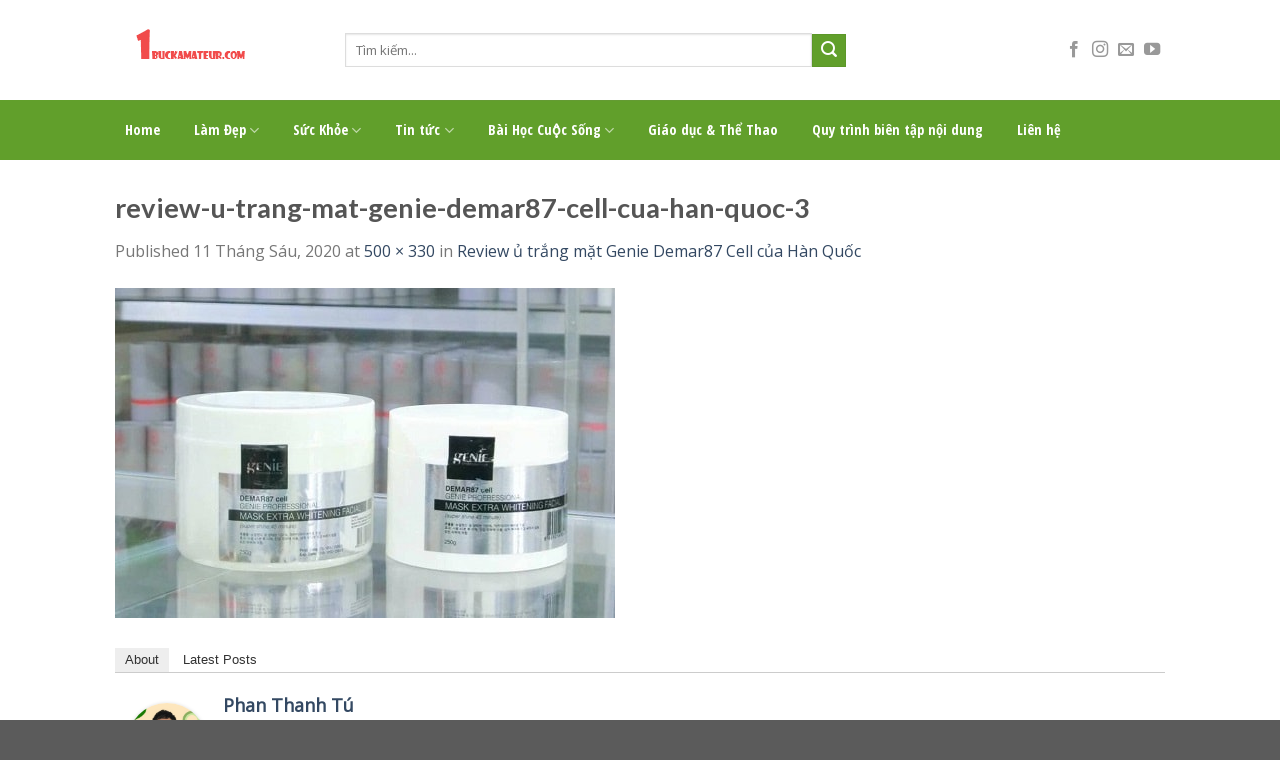

--- FILE ---
content_type: text/html; charset=UTF-8
request_url: https://1buckamateur.com/review-u-trang-mat-genie-demar87-cell-cua-han-quoc/review-u-trang-mat-genie-demar87-cell-cua-han-quoc-3/
body_size: 12948
content:
<!DOCTYPE html>
<!--[if IE 9 ]> <html lang="vi" prefix="og: http://ogp.me/ns#" class="ie9 loading-site no-js"> <![endif]-->
<!--[if IE 8 ]> <html lang="vi" prefix="og: http://ogp.me/ns#" class="ie8 loading-site no-js"> <![endif]-->
<!--[if (gte IE 9)|!(IE)]><!--><html lang="vi" prefix="og: http://ogp.me/ns#" class="loading-site no-js"> <!--<![endif]-->
<head>
	<meta charset="UTF-8" />
	<meta name="viewport" content="width=device-width, initial-scale=1.0, maximum-scale=1.0, user-scalable=no" />

	<link rel="profile" href="https://gmpg.org/xfn/11" />
	<link rel="pingback" href="" />

	<script>(function(html){html.className = html.className.replace(/\bno-js\b/,'js')})(document.documentElement);</script>
<title>review-u-trang-mat-genie-demar87-cell-cua-han-quoc-3 - 1buckamateur</title>
<meta name='robots' content='max-image-preview:large' />

<!-- This site is optimized with the Yoast SEO plugin v10.0 - https://yoast.com/wordpress/plugins/seo/ -->
<link rel="canonical" href="https://1buckamateur.com/review-u-trang-mat-genie-demar87-cell-cua-han-quoc/review-u-trang-mat-genie-demar87-cell-cua-han-quoc-3/#main" />
<meta property="og:locale" content="vi_VN" />
<meta property="og:type" content="article" />
<meta property="og:title" content="review-u-trang-mat-genie-demar87-cell-cua-han-quoc-3 - 1buckamateur" />
<meta property="og:url" content="https://1buckamateur.com/review-u-trang-mat-genie-demar87-cell-cua-han-quoc/review-u-trang-mat-genie-demar87-cell-cua-han-quoc-3/#main" />
<meta property="og:site_name" content="1buckamateur" />
<meta property="og:image" content="https://1buckamateur.com/wp-content/uploads/2020/06/review-u-trang-mat-genie-demar87-cell-cua-han-quoc-3.jpg" />
<meta property="og:image:secure_url" content="https://1buckamateur.com/wp-content/uploads/2020/06/review-u-trang-mat-genie-demar87-cell-cua-han-quoc-3.jpg" />
<meta property="og:image:width" content="500" />
<meta property="og:image:height" content="330" />
<meta name="twitter:card" content="summary" />
<meta name="twitter:title" content="review-u-trang-mat-genie-demar87-cell-cua-han-quoc-3 - 1buckamateur" />
<meta name="twitter:image" content="https://1buckamateur.com/wp-content/uploads/2020/06/review-u-trang-mat-genie-demar87-cell-cua-han-quoc-3.jpg" />
<script type='application/ld+json'>{"@context":"https://schema.org","@type":"Organization","url":"https://1buckamateur.com/","sameAs":[],"@id":"https://1buckamateur.com/#organization","name":"C\u00d4NG TY TNHH MTV DUY H\u00d9NG PHA\u0301T","logo":"https://1buckamateur.com/wp-content/uploads/2019/03/logo.png"}</script>
<!-- / Yoast SEO plugin. -->

<link rel="alternate" type="application/rss+xml" title="Dòng thông tin 1buckamateur &raquo;" href="https://1buckamateur.com/feed/" />
<link rel="alternate" type="application/rss+xml" title="Dòng phản hồi 1buckamateur &raquo;" href="https://1buckamateur.com/comments/feed/" />
<link rel="alternate" type="application/rss+xml" title="1buckamateur &raquo; review-u-trang-mat-genie-demar87-cell-cua-han-quoc-3 Dòng phản hồi" href="https://1buckamateur.com/review-u-trang-mat-genie-demar87-cell-cua-han-quoc/review-u-trang-mat-genie-demar87-cell-cua-han-quoc-3/#main/feed/" />
<script type="text/javascript">
window._wpemojiSettings = {"baseUrl":"https:\/\/s.w.org\/images\/core\/emoji\/14.0.0\/72x72\/","ext":".png","svgUrl":"https:\/\/s.w.org\/images\/core\/emoji\/14.0.0\/svg\/","svgExt":".svg","source":{"concatemoji":"https:\/\/1buckamateur.com\/wp-includes\/js\/wp-emoji-release.min.js?ver=6.1.9"}};
/*! This file is auto-generated */
!function(e,a,t){var n,r,o,i=a.createElement("canvas"),p=i.getContext&&i.getContext("2d");function s(e,t){var a=String.fromCharCode,e=(p.clearRect(0,0,i.width,i.height),p.fillText(a.apply(this,e),0,0),i.toDataURL());return p.clearRect(0,0,i.width,i.height),p.fillText(a.apply(this,t),0,0),e===i.toDataURL()}function c(e){var t=a.createElement("script");t.src=e,t.defer=t.type="text/javascript",a.getElementsByTagName("head")[0].appendChild(t)}for(o=Array("flag","emoji"),t.supports={everything:!0,everythingExceptFlag:!0},r=0;r<o.length;r++)t.supports[o[r]]=function(e){if(p&&p.fillText)switch(p.textBaseline="top",p.font="600 32px Arial",e){case"flag":return s([127987,65039,8205,9895,65039],[127987,65039,8203,9895,65039])?!1:!s([55356,56826,55356,56819],[55356,56826,8203,55356,56819])&&!s([55356,57332,56128,56423,56128,56418,56128,56421,56128,56430,56128,56423,56128,56447],[55356,57332,8203,56128,56423,8203,56128,56418,8203,56128,56421,8203,56128,56430,8203,56128,56423,8203,56128,56447]);case"emoji":return!s([129777,127995,8205,129778,127999],[129777,127995,8203,129778,127999])}return!1}(o[r]),t.supports.everything=t.supports.everything&&t.supports[o[r]],"flag"!==o[r]&&(t.supports.everythingExceptFlag=t.supports.everythingExceptFlag&&t.supports[o[r]]);t.supports.everythingExceptFlag=t.supports.everythingExceptFlag&&!t.supports.flag,t.DOMReady=!1,t.readyCallback=function(){t.DOMReady=!0},t.supports.everything||(n=function(){t.readyCallback()},a.addEventListener?(a.addEventListener("DOMContentLoaded",n,!1),e.addEventListener("load",n,!1)):(e.attachEvent("onload",n),a.attachEvent("onreadystatechange",function(){"complete"===a.readyState&&t.readyCallback()})),(e=t.source||{}).concatemoji?c(e.concatemoji):e.wpemoji&&e.twemoji&&(c(e.twemoji),c(e.wpemoji)))}(window,document,window._wpemojiSettings);
</script>
<style type="text/css">
img.wp-smiley,
img.emoji {
	display: inline !important;
	border: none !important;
	box-shadow: none !important;
	height: 1em !important;
	width: 1em !important;
	margin: 0 0.07em !important;
	vertical-align: -0.1em !important;
	background: none !important;
	padding: 0 !important;
}
</style>
	<link rel='stylesheet' id='wp-block-library-css' href='https://1buckamateur.com/wp-includes/css/dist/block-library/style.min.css?ver=6.1.9' type='text/css' media='all' />
<link rel='stylesheet' id='classic-theme-styles-css' href='https://1buckamateur.com/wp-includes/css/classic-themes.min.css?ver=1' type='text/css' media='all' />
<style id='global-styles-inline-css' type='text/css'>
body{--wp--preset--color--black: #000000;--wp--preset--color--cyan-bluish-gray: #abb8c3;--wp--preset--color--white: #ffffff;--wp--preset--color--pale-pink: #f78da7;--wp--preset--color--vivid-red: #cf2e2e;--wp--preset--color--luminous-vivid-orange: #ff6900;--wp--preset--color--luminous-vivid-amber: #fcb900;--wp--preset--color--light-green-cyan: #7bdcb5;--wp--preset--color--vivid-green-cyan: #00d084;--wp--preset--color--pale-cyan-blue: #8ed1fc;--wp--preset--color--vivid-cyan-blue: #0693e3;--wp--preset--color--vivid-purple: #9b51e0;--wp--preset--gradient--vivid-cyan-blue-to-vivid-purple: linear-gradient(135deg,rgba(6,147,227,1) 0%,rgb(155,81,224) 100%);--wp--preset--gradient--light-green-cyan-to-vivid-green-cyan: linear-gradient(135deg,rgb(122,220,180) 0%,rgb(0,208,130) 100%);--wp--preset--gradient--luminous-vivid-amber-to-luminous-vivid-orange: linear-gradient(135deg,rgba(252,185,0,1) 0%,rgba(255,105,0,1) 100%);--wp--preset--gradient--luminous-vivid-orange-to-vivid-red: linear-gradient(135deg,rgba(255,105,0,1) 0%,rgb(207,46,46) 100%);--wp--preset--gradient--very-light-gray-to-cyan-bluish-gray: linear-gradient(135deg,rgb(238,238,238) 0%,rgb(169,184,195) 100%);--wp--preset--gradient--cool-to-warm-spectrum: linear-gradient(135deg,rgb(74,234,220) 0%,rgb(151,120,209) 20%,rgb(207,42,186) 40%,rgb(238,44,130) 60%,rgb(251,105,98) 80%,rgb(254,248,76) 100%);--wp--preset--gradient--blush-light-purple: linear-gradient(135deg,rgb(255,206,236) 0%,rgb(152,150,240) 100%);--wp--preset--gradient--blush-bordeaux: linear-gradient(135deg,rgb(254,205,165) 0%,rgb(254,45,45) 50%,rgb(107,0,62) 100%);--wp--preset--gradient--luminous-dusk: linear-gradient(135deg,rgb(255,203,112) 0%,rgb(199,81,192) 50%,rgb(65,88,208) 100%);--wp--preset--gradient--pale-ocean: linear-gradient(135deg,rgb(255,245,203) 0%,rgb(182,227,212) 50%,rgb(51,167,181) 100%);--wp--preset--gradient--electric-grass: linear-gradient(135deg,rgb(202,248,128) 0%,rgb(113,206,126) 100%);--wp--preset--gradient--midnight: linear-gradient(135deg,rgb(2,3,129) 0%,rgb(40,116,252) 100%);--wp--preset--duotone--dark-grayscale: url('#wp-duotone-dark-grayscale');--wp--preset--duotone--grayscale: url('#wp-duotone-grayscale');--wp--preset--duotone--purple-yellow: url('#wp-duotone-purple-yellow');--wp--preset--duotone--blue-red: url('#wp-duotone-blue-red');--wp--preset--duotone--midnight: url('#wp-duotone-midnight');--wp--preset--duotone--magenta-yellow: url('#wp-duotone-magenta-yellow');--wp--preset--duotone--purple-green: url('#wp-duotone-purple-green');--wp--preset--duotone--blue-orange: url('#wp-duotone-blue-orange');--wp--preset--font-size--small: 13px;--wp--preset--font-size--medium: 20px;--wp--preset--font-size--large: 36px;--wp--preset--font-size--x-large: 42px;--wp--preset--spacing--20: 0.44rem;--wp--preset--spacing--30: 0.67rem;--wp--preset--spacing--40: 1rem;--wp--preset--spacing--50: 1.5rem;--wp--preset--spacing--60: 2.25rem;--wp--preset--spacing--70: 3.38rem;--wp--preset--spacing--80: 5.06rem;}:where(.is-layout-flex){gap: 0.5em;}body .is-layout-flow > .alignleft{float: left;margin-inline-start: 0;margin-inline-end: 2em;}body .is-layout-flow > .alignright{float: right;margin-inline-start: 2em;margin-inline-end: 0;}body .is-layout-flow > .aligncenter{margin-left: auto !important;margin-right: auto !important;}body .is-layout-constrained > .alignleft{float: left;margin-inline-start: 0;margin-inline-end: 2em;}body .is-layout-constrained > .alignright{float: right;margin-inline-start: 2em;margin-inline-end: 0;}body .is-layout-constrained > .aligncenter{margin-left: auto !important;margin-right: auto !important;}body .is-layout-constrained > :where(:not(.alignleft):not(.alignright):not(.alignfull)){max-width: var(--wp--style--global--content-size);margin-left: auto !important;margin-right: auto !important;}body .is-layout-constrained > .alignwide{max-width: var(--wp--style--global--wide-size);}body .is-layout-flex{display: flex;}body .is-layout-flex{flex-wrap: wrap;align-items: center;}body .is-layout-flex > *{margin: 0;}:where(.wp-block-columns.is-layout-flex){gap: 2em;}.has-black-color{color: var(--wp--preset--color--black) !important;}.has-cyan-bluish-gray-color{color: var(--wp--preset--color--cyan-bluish-gray) !important;}.has-white-color{color: var(--wp--preset--color--white) !important;}.has-pale-pink-color{color: var(--wp--preset--color--pale-pink) !important;}.has-vivid-red-color{color: var(--wp--preset--color--vivid-red) !important;}.has-luminous-vivid-orange-color{color: var(--wp--preset--color--luminous-vivid-orange) !important;}.has-luminous-vivid-amber-color{color: var(--wp--preset--color--luminous-vivid-amber) !important;}.has-light-green-cyan-color{color: var(--wp--preset--color--light-green-cyan) !important;}.has-vivid-green-cyan-color{color: var(--wp--preset--color--vivid-green-cyan) !important;}.has-pale-cyan-blue-color{color: var(--wp--preset--color--pale-cyan-blue) !important;}.has-vivid-cyan-blue-color{color: var(--wp--preset--color--vivid-cyan-blue) !important;}.has-vivid-purple-color{color: var(--wp--preset--color--vivid-purple) !important;}.has-black-background-color{background-color: var(--wp--preset--color--black) !important;}.has-cyan-bluish-gray-background-color{background-color: var(--wp--preset--color--cyan-bluish-gray) !important;}.has-white-background-color{background-color: var(--wp--preset--color--white) !important;}.has-pale-pink-background-color{background-color: var(--wp--preset--color--pale-pink) !important;}.has-vivid-red-background-color{background-color: var(--wp--preset--color--vivid-red) !important;}.has-luminous-vivid-orange-background-color{background-color: var(--wp--preset--color--luminous-vivid-orange) !important;}.has-luminous-vivid-amber-background-color{background-color: var(--wp--preset--color--luminous-vivid-amber) !important;}.has-light-green-cyan-background-color{background-color: var(--wp--preset--color--light-green-cyan) !important;}.has-vivid-green-cyan-background-color{background-color: var(--wp--preset--color--vivid-green-cyan) !important;}.has-pale-cyan-blue-background-color{background-color: var(--wp--preset--color--pale-cyan-blue) !important;}.has-vivid-cyan-blue-background-color{background-color: var(--wp--preset--color--vivid-cyan-blue) !important;}.has-vivid-purple-background-color{background-color: var(--wp--preset--color--vivid-purple) !important;}.has-black-border-color{border-color: var(--wp--preset--color--black) !important;}.has-cyan-bluish-gray-border-color{border-color: var(--wp--preset--color--cyan-bluish-gray) !important;}.has-white-border-color{border-color: var(--wp--preset--color--white) !important;}.has-pale-pink-border-color{border-color: var(--wp--preset--color--pale-pink) !important;}.has-vivid-red-border-color{border-color: var(--wp--preset--color--vivid-red) !important;}.has-luminous-vivid-orange-border-color{border-color: var(--wp--preset--color--luminous-vivid-orange) !important;}.has-luminous-vivid-amber-border-color{border-color: var(--wp--preset--color--luminous-vivid-amber) !important;}.has-light-green-cyan-border-color{border-color: var(--wp--preset--color--light-green-cyan) !important;}.has-vivid-green-cyan-border-color{border-color: var(--wp--preset--color--vivid-green-cyan) !important;}.has-pale-cyan-blue-border-color{border-color: var(--wp--preset--color--pale-cyan-blue) !important;}.has-vivid-cyan-blue-border-color{border-color: var(--wp--preset--color--vivid-cyan-blue) !important;}.has-vivid-purple-border-color{border-color: var(--wp--preset--color--vivid-purple) !important;}.has-vivid-cyan-blue-to-vivid-purple-gradient-background{background: var(--wp--preset--gradient--vivid-cyan-blue-to-vivid-purple) !important;}.has-light-green-cyan-to-vivid-green-cyan-gradient-background{background: var(--wp--preset--gradient--light-green-cyan-to-vivid-green-cyan) !important;}.has-luminous-vivid-amber-to-luminous-vivid-orange-gradient-background{background: var(--wp--preset--gradient--luminous-vivid-amber-to-luminous-vivid-orange) !important;}.has-luminous-vivid-orange-to-vivid-red-gradient-background{background: var(--wp--preset--gradient--luminous-vivid-orange-to-vivid-red) !important;}.has-very-light-gray-to-cyan-bluish-gray-gradient-background{background: var(--wp--preset--gradient--very-light-gray-to-cyan-bluish-gray) !important;}.has-cool-to-warm-spectrum-gradient-background{background: var(--wp--preset--gradient--cool-to-warm-spectrum) !important;}.has-blush-light-purple-gradient-background{background: var(--wp--preset--gradient--blush-light-purple) !important;}.has-blush-bordeaux-gradient-background{background: var(--wp--preset--gradient--blush-bordeaux) !important;}.has-luminous-dusk-gradient-background{background: var(--wp--preset--gradient--luminous-dusk) !important;}.has-pale-ocean-gradient-background{background: var(--wp--preset--gradient--pale-ocean) !important;}.has-electric-grass-gradient-background{background: var(--wp--preset--gradient--electric-grass) !important;}.has-midnight-gradient-background{background: var(--wp--preset--gradient--midnight) !important;}.has-small-font-size{font-size: var(--wp--preset--font-size--small) !important;}.has-medium-font-size{font-size: var(--wp--preset--font-size--medium) !important;}.has-large-font-size{font-size: var(--wp--preset--font-size--large) !important;}.has-x-large-font-size{font-size: var(--wp--preset--font-size--x-large) !important;}
.wp-block-navigation a:where(:not(.wp-element-button)){color: inherit;}
:where(.wp-block-columns.is-layout-flex){gap: 2em;}
.wp-block-pullquote{font-size: 1.5em;line-height: 1.6;}
</style>
<link rel='stylesheet' id='custom-flatsome-css' href='https://1buckamateur.com/wp-content/themes/flatsome-child/assets/css/custom-flatsome.css?ver=6.1.9' type='text/css' media='all' />
<link rel='stylesheet' id='demo-css' href='https://1buckamateur.com/wp-content/themes/flatsome-child/assets/css/demo.css?ver=6.1.9' type='text/css' media='all' />
<link rel='stylesheet' id='flatsome-icons-css' href='https://1buckamateur.com/wp-content/themes/flatsome/assets/css/fl-icons.css?ver=3.3' type='text/css' media='all' />
<link rel='stylesheet' id='flatsome-main-css' href='https://1buckamateur.com/wp-content/themes/flatsome/assets/css/flatsome.css?ver=3.8.1' type='text/css' media='all' />
<link rel='stylesheet' id='flatsome-style-css' href='https://1buckamateur.com/wp-content/themes/flatsome-child/style.css?ver=3.0' type='text/css' media='all' />
<script type='text/javascript' src='https://1buckamateur.com/wp-includes/js/jquery/jquery.min.js?ver=3.6.1' id='jquery-core-js'></script>
<script type='text/javascript' src='https://1buckamateur.com/wp-includes/js/jquery/jquery-migrate.min.js?ver=3.3.2' id='jquery-migrate-js'></script>
<link rel="https://api.w.org/" href="https://1buckamateur.com/wp-json/" /><link rel="alternate" type="application/json" href="https://1buckamateur.com/wp-json/wp/v2/media/3428" /><meta name="generator" content="WordPress 6.1.9" />
<link rel='shortlink' href='https://1buckamateur.com/?p=3428' />
<link rel="alternate" type="application/json+oembed" href="https://1buckamateur.com/wp-json/oembed/1.0/embed?url=https%3A%2F%2F1buckamateur.com%2Freview-u-trang-mat-genie-demar87-cell-cua-han-quoc%2Freview-u-trang-mat-genie-demar87-cell-cua-han-quoc-3%2F%23main" />
<link rel="alternate" type="text/xml+oembed" href="https://1buckamateur.com/wp-json/oembed/1.0/embed?url=https%3A%2F%2F1buckamateur.com%2Freview-u-trang-mat-genie-demar87-cell-cua-han-quoc%2Freview-u-trang-mat-genie-demar87-cell-cua-han-quoc-3%2F%23main&#038;format=xml" />

<!-- StarBox - the Author Box for Humans 3.5.2, visit: https://wordpress.org/plugins/starbox/ -->
<!-- /StarBox - the Author Box for Humans -->

<link rel='stylesheet' id='a9aa7c53f2-css' href='https://1buckamateur.com/wp-content/plugins/starbox/themes/business/css/frontend.min.css?ver=3.5.2' type='text/css' media='all' />
<script type='text/javascript' src='https://1buckamateur.com/wp-content/plugins/starbox/themes/business/js/frontend.min.js?ver=3.5.2' id='2e8d91cbad-js'></script>
<link rel='stylesheet' id='827155b488-css' href='https://1buckamateur.com/wp-content/plugins/starbox/themes/admin/css/hidedefault.min.css?ver=3.5.2' type='text/css' media='all' />
<style>.bg{opacity: 0; transition: opacity 1s; -webkit-transition: opacity 1s;} .bg-loaded{opacity: 1;}</style><!--[if IE]><link rel="stylesheet" type="text/css" href="https://1buckamateur.com/wp-content/themes/flatsome/assets/css/ie-fallback.css"><script src="//cdnjs.cloudflare.com/ajax/libs/html5shiv/3.6.1/html5shiv.js"></script><script>var head = document.getElementsByTagName('head')[0],style = document.createElement('style');style.type = 'text/css';style.styleSheet.cssText = ':before,:after{content:none !important';head.appendChild(style);setTimeout(function(){head.removeChild(style);}, 0);</script><script src="https://1buckamateur.com/wp-content/themes/flatsome/assets/libs/ie-flexibility.js"></script><![endif]-->    <script type="text/javascript">
    WebFontConfig = {
      google: { families: [ "Lato:regular,700","Open+Sans:regular,regular","Open+Sans+Condensed:regular,700","Dancing+Script:regular,400", ] }
    };
    (function() {
      var wf = document.createElement('script');
      wf.src = 'https://ajax.googleapis.com/ajax/libs/webfont/1/webfont.js';
      wf.type = 'text/javascript';
      wf.async = 'true';
      var s = document.getElementsByTagName('script')[0];
      s.parentNode.insertBefore(wf, s);
    })(); </script>
  <!-- Global site tag (gtag.js) - Google Analytics -->
<script async src="https://www.googletagmanager.com/gtag/js?id=UA-136251025-1"></script>
<script>
  window.dataLayer = window.dataLayer || [];
  function gtag(){dataLayer.push(arguments);}
  gtag('js', new Date());

  gtag('config', 'UA-136251025-1');
</script>
<link rel="icon" href="https://1buckamateur.com/wp-content/uploads/2022/06/Untitled-1-150x61.png" sizes="32x32" />
<link rel="icon" href="https://1buckamateur.com/wp-content/uploads/2022/06/Untitled-1.png" sizes="192x192" />
<link rel="apple-touch-icon" href="https://1buckamateur.com/wp-content/uploads/2022/06/Untitled-1.png" />
<meta name="msapplication-TileImage" content="https://1buckamateur.com/wp-content/uploads/2022/06/Untitled-1.png" />
<style id="custom-css" type="text/css">:root {--primary-color: #93c82a;}.header-main{height: 100px}#logo img{max-height: 100px}#logo{width:200px;}.header-bottom{min-height: 40px}.header-top{min-height: 30px}.has-transparent + .page-title:first-of-type,.has-transparent + #main > .page-title,.has-transparent + #main > div > .page-title,.has-transparent + #main .page-header-wrapper:first-of-type .page-title{padding-top: 150px;}.header.show-on-scroll,.stuck .header-main{height:50px!important}.stuck #logo img{max-height: 50px!important}.search-form{ width: 70%;}.header-bottom {background-color: #619f2b}.stuck .header-main .nav > li > a{line-height: 40px }.header-bottom-nav > li > a{line-height: 40px }@media (max-width: 549px) {.header-main{height: 70px}#logo img{max-height: 70px}}.nav-dropdown{font-size:100%}/* Color */.accordion-title.active, .has-icon-bg .icon .icon-inner,.logo a, .primary.is-underline, .primary.is-link, .badge-outline .badge-inner, .nav-outline > li.active> a,.nav-outline >li.active > a, .cart-icon strong,[data-color='primary'], .is-outline.primary{color: #93c82a;}/* Color !important */[data-text-color="primary"]{color: #93c82a!important;}/* Background Color */[data-text-bg="primary"]{background-color: #93c82a;}/* Background */.scroll-to-bullets a,.featured-title, .label-new.menu-item > a:after, .nav-pagination > li > .current,.nav-pagination > li > span:hover,.nav-pagination > li > a:hover,.has-hover:hover .badge-outline .badge-inner,button[type="submit"], .button.wc-forward:not(.checkout):not(.checkout-button), .button.submit-button, .button.primary:not(.is-outline),.featured-table .title,.is-outline:hover, .has-icon:hover .icon-label,.nav-dropdown-bold .nav-column li > a:hover, .nav-dropdown.nav-dropdown-bold > li > a:hover, .nav-dropdown-bold.dark .nav-column li > a:hover, .nav-dropdown.nav-dropdown-bold.dark > li > a:hover, .is-outline:hover, .tagcloud a:hover,.grid-tools a, input[type='submit']:not(.is-form), .box-badge:hover .box-text, input.button.alt,.nav-box > li > a:hover,.nav-box > li.active > a,.nav-pills > li.active > a ,.current-dropdown .cart-icon strong, .cart-icon:hover strong, .nav-line-bottom > li > a:before, .nav-line-grow > li > a:before, .nav-line > li > a:before,.banner, .header-top, .slider-nav-circle .flickity-prev-next-button:hover svg, .slider-nav-circle .flickity-prev-next-button:hover .arrow, .primary.is-outline:hover, .button.primary:not(.is-outline), input[type='submit'].primary, input[type='submit'].primary, input[type='reset'].button, input[type='button'].primary, .badge-inner{background-color: #93c82a;}/* Border */.nav-vertical.nav-tabs > li.active > a,.scroll-to-bullets a.active,.nav-pagination > li > .current,.nav-pagination > li > span:hover,.nav-pagination > li > a:hover,.has-hover:hover .badge-outline .badge-inner,.accordion-title.active,.featured-table,.is-outline:hover, .tagcloud a:hover,blockquote, .has-border, .cart-icon strong:after,.cart-icon strong,.blockUI:before, .processing:before,.loading-spin, .slider-nav-circle .flickity-prev-next-button:hover svg, .slider-nav-circle .flickity-prev-next-button:hover .arrow, .primary.is-outline:hover{border-color: #93c82a}.nav-tabs > li.active > a{border-top-color: #93c82a}.widget_shopping_cart_content .blockUI.blockOverlay:before { border-left-color: #93c82a }.woocommerce-checkout-review-order .blockUI.blockOverlay:before { border-left-color: #93c82a }/* Fill */.slider .flickity-prev-next-button:hover svg,.slider .flickity-prev-next-button:hover .arrow{fill: #93c82a;}/* Background Color */[data-icon-label]:after, .secondary.is-underline:hover,.secondary.is-outline:hover,.icon-label,.button.secondary:not(.is-outline),.button.alt:not(.is-outline), .badge-inner.on-sale, .button.checkout, .single_add_to_cart_button{ background-color:#619f2b; }[data-text-bg="secondary"]{background-color: #619f2b;}/* Color */.secondary.is-underline,.secondary.is-link, .secondary.is-outline,.stars a.active, .star-rating:before, .woocommerce-page .star-rating:before,.star-rating span:before, .color-secondary{color: #619f2b}/* Color !important */[data-text-color="secondary"]{color: #619f2b!important;}/* Border */.secondary.is-outline:hover{border-color:#619f2b}@media screen and (max-width: 549px){body{font-size: 100%;}}body{font-family:"Open Sans", sans-serif}body{font-weight: 0}.nav > li > a {font-family:"Open Sans Condensed", sans-serif;}.nav > li > a {font-weight: 700;}h1,h2,h3,h4,h5,h6,.heading-font, .off-canvas-center .nav-sidebar.nav-vertical > li > a{font-family: "Lato", sans-serif;}h1,h2,h3,h4,h5,h6,.heading-font,.banner h1,.banner h2{font-weight: 700;}.alt-font{font-family: "Dancing Script", sans-serif;}.alt-font{font-weight: 400!important;}.header:not(.transparent) .header-bottom-nav.nav > li > a{color: #ffffff;}.header:not(.transparent) .header-bottom-nav.nav > li > a:hover,.header:not(.transparent) .header-bottom-nav.nav > li.active > a,.header:not(.transparent) .header-bottom-nav.nav > li.current > a,.header:not(.transparent) .header-bottom-nav.nav > li > a.active,.header:not(.transparent) .header-bottom-nav.nav > li > a.current{color: #000000;}.header-bottom-nav.nav-line-bottom > li > a:before,.header-bottom-nav.nav-line-grow > li > a:before,.header-bottom-nav.nav-line > li > a:before,.header-bottom-nav.nav-box > li > a:hover,.header-bottom-nav.nav-box > li.active > a,.header-bottom-nav.nav-pills > li > a:hover,.header-bottom-nav.nav-pills > li.active > a{color:#FFF!important;background-color: #000000;}.label-new.menu-item > a:after{content:"New";}.label-hot.menu-item > a:after{content:"Hot";}.label-sale.menu-item > a:after{content:"Sale";}.label-popular.menu-item > a:after{content:"Popular";}</style>		<style type="text/css" id="wp-custom-css">
			.header-nav.nav > li > a{
	padding-left: 10px;
	padding-right: 10px;
}		</style>
			<!-- Google tag (gtag.js) -->
<script async src="https://www.googletagmanager.com/gtag/js?id=G-9LV2LM94CN"></script>
<script>
  window.dataLayer = window.dataLayer || [];
  function gtag(){dataLayer.push(arguments);}
  gtag('js', new Date());

  gtag('config', 'G-9LV2LM94CN');
</script>
</head>

<body data-rsssl=1 class="attachment attachment-template-default single single-attachment postid-3428 attachmentid-3428 attachment-jpeg full-width lightbox nav-dropdown-has-arrow">


<a class="skip-link screen-reader-text" href="#main">Skip to content</a>

<div id="wrapper">


<header id="header" class="header has-sticky sticky-jump">
   <div class="header-wrapper">
	<div id="masthead" class="header-main hide-for-sticky">
      <div class="header-inner flex-row container logo-left medium-logo-center" role="navigation">

          <!-- Logo -->
          <div id="logo" class="flex-col logo">
            <!-- Header logo -->
<a href="https://1buckamateur.com/" title="1buckamateur - Thông tin làm đẹp của người phụ nữ Việt" rel="home">
    <img width="200" height="100" src="https://1buckamateur.com/wp-content/uploads/2022/06/Untitled-1.png" class="header_logo header-logo" alt="1buckamateur"/><img  width="200" height="100" src="https://1buckamateur.com/wp-content/uploads/2022/06/Untitled-1.png" class="header-logo-dark" alt="1buckamateur"/></a>
          </div>

          <!-- Mobile Left Elements -->
          <div class="flex-col show-for-medium flex-left">
            <ul class="mobile-nav nav nav-left ">
              <li class="nav-icon has-icon">
  		<a href="#" data-open="#main-menu" data-pos="left" data-bg="main-menu-overlay" data-color="" class="is-small" aria-controls="main-menu" aria-expanded="false">
		
		  <i class="icon-menu" ></i>
		  		</a>
	</li>            </ul>
          </div>

          <!-- Left Elements -->
          <div class="flex-col hide-for-medium flex-left
            flex-grow">
            <ul class="header-nav header-nav-main nav nav-left  nav-uppercase" >
              <li class="header-search-form search-form html relative has-icon">
	<div class="header-search-form-wrapper">
		<div class="searchform-wrapper ux-search-box relative is-normal"><form method="get" class="searchform" action="https://1buckamateur.com/" role="search">
		<div class="flex-row relative">
			<div class="flex-col flex-grow">
	   	   <input type="search" class="search-field mb-0" name="s" value="" id="s" placeholder="Tìm kiếm..." />
			</div><!-- .flex-col -->
			<div class="flex-col">
				<button type="submit" class="ux-search-submit submit-button secondary button icon mb-0">
					<i class="icon-search" ></i>				</button>
			</div><!-- .flex-col -->
		</div><!-- .flex-row -->
    <div class="live-search-results text-left z-top"></div>
</form>
</div>	</div>
</li>            </ul>
          </div>

          <!-- Right Elements -->
          <div class="flex-col hide-for-medium flex-right">
            <ul class="header-nav header-nav-main nav nav-right  nav-uppercase">
              <li class="html header-social-icons ml-0">
	<div class="social-icons follow-icons" ><a href="#" target="_blank" data-label="Facebook"  rel="noopener noreferrer nofollow" class="icon plain facebook tooltip" title="Follow on Facebook"><i class="icon-facebook" ></i></a><a href="#" target="_blank" rel="noopener noreferrer nofollow" data-label="Instagram" class="icon plain  instagram tooltip" title="Follow on Instagram"><i class="icon-instagram" ></i></a><a href="mailto:your@email" data-label="E-mail"  rel="nofollow" class="icon plain  email tooltip" title="Send us an email"><i class="icon-envelop" ></i></a><a href="#" target="_blank" rel="noopener noreferrer nofollow" data-label="YouTube" class="icon plain  youtube tooltip" title="Follow on YouTube"><i class="icon-youtube" ></i></a></div></li>            </ul>
          </div>

          <!-- Mobile Right Elements -->
          <div class="flex-col show-for-medium flex-right">
            <ul class="mobile-nav nav nav-right ">
              <li class="header-search header-search-dropdown has-icon has-dropdown menu-item-has-children">
		<a href="#" class="is-small"><i class="icon-search" ></i></a>
		<ul class="nav-dropdown nav-dropdown-default">
	 	<li class="header-search-form search-form html relative has-icon">
	<div class="header-search-form-wrapper">
		<div class="searchform-wrapper ux-search-box relative is-normal"><form method="get" class="searchform" action="https://1buckamateur.com/" role="search">
		<div class="flex-row relative">
			<div class="flex-col flex-grow">
	   	   <input type="search" class="search-field mb-0" name="s" value="" id="s" placeholder="Tìm kiếm..." />
			</div><!-- .flex-col -->
			<div class="flex-col">
				<button type="submit" class="ux-search-submit submit-button secondary button icon mb-0">
					<i class="icon-search" ></i>				</button>
			</div><!-- .flex-col -->
		</div><!-- .flex-row -->
    <div class="live-search-results text-left z-top"></div>
</form>
</div>	</div>
</li>	</ul><!-- .nav-dropdown -->
</li>
            </ul>
          </div>

      </div><!-- .header-inner -->
     
            <!-- Header divider -->
      <div class="container"><div class="top-divider full-width"></div></div>
      </div><!-- .header-main --><div id="wide-nav" class="header-bottom wide-nav hide-for-medium">
    <div class="flex-row container">

                        <div class="flex-col hide-for-medium flex-left">
                <ul class="nav header-nav header-bottom-nav nav-left  nav-line-grow nav-size-medium">
                    <li id="menu-item-2040" class="menu-item menu-item-type-custom menu-item-object-custom menu-item-home  menu-item-2040"><a href="https://1buckamateur.com/" class="nav-top-link">Home</a></li>
<li id="menu-item-973" class="menu-item menu-item-type-taxonomy menu-item-object-category menu-item-has-children  menu-item-973 has-dropdown"><a href="https://1buckamateur.com/category/lam-dep/" class="nav-top-link">Làm Đẹp<i class="icon-angle-down" ></i></a>
<ul class='nav-dropdown nav-dropdown-default'>
	<li id="menu-item-974" class="menu-item menu-item-type-taxonomy menu-item-object-category  menu-item-974"><a href="https://1buckamateur.com/category/suc-khoe/giam-can/">Giảm cân</a></li>
	<li id="menu-item-975" class="menu-item menu-item-type-taxonomy menu-item-object-category  menu-item-975"><a href="https://1buckamateur.com/category/lam-dep/bi-quyet-lam-dep/">bí quyết làm đẹp</a></li>
	<li id="menu-item-2281" class="menu-item menu-item-type-taxonomy menu-item-object-category  menu-item-2281"><a href="https://1buckamateur.com/category/lam-dep/collagen/">Collagen</a></li>
	<li id="menu-item-2282" class="menu-item menu-item-type-taxonomy menu-item-object-category  menu-item-2282"><a href="https://1buckamateur.com/category/lam-dep/collagen-ex/">collagen ex</a></li>
	<li id="menu-item-2283" class="menu-item menu-item-type-taxonomy menu-item-object-category  menu-item-2283"><a href="https://1buckamateur.com/category/lam-dep/my-pham/">Mỹ Phẩm</a></li>
</ul>
</li>
<li id="menu-item-971" class="menu-item menu-item-type-taxonomy menu-item-object-category menu-item-has-children  menu-item-971 has-dropdown"><a href="https://1buckamateur.com/category/suc-khoe/" class="nav-top-link">Sức Khỏe<i class="icon-angle-down" ></i></a>
<ul class='nav-dropdown nav-dropdown-default'>
	<li id="menu-item-3309" class="menu-item menu-item-type-taxonomy menu-item-object-category  menu-item-3309"><a href="https://1buckamateur.com/category/suc-khoe/phu-nu/">Phụ nữ</a></li>
	<li id="menu-item-2285" class="menu-item menu-item-type-taxonomy menu-item-object-category  menu-item-2285"><a href="https://1buckamateur.com/category/suc-khoe/cham-soc-toc/">Chăm sóc tóc</a></li>
	<li id="menu-item-2286" class="menu-item menu-item-type-taxonomy menu-item-object-category  menu-item-2286"><a href="https://1buckamateur.com/category/suc-khoe/gia-dinh/">Gia Đình</a></li>
	<li id="menu-item-2284" class="menu-item menu-item-type-taxonomy menu-item-object-category  menu-item-2284"><a href="https://1buckamateur.com/category/suc-khoe/cham-soc-mat/">Chăm sóc mắt</a></li>
	<li id="menu-item-2287" class="menu-item menu-item-type-taxonomy menu-item-object-category  menu-item-2287"><a href="https://1buckamateur.com/category/suc-khoe/giam-can/">Giảm cân</a></li>
	<li id="menu-item-2288" class="menu-item menu-item-type-taxonomy menu-item-object-category  menu-item-2288"><a href="https://1buckamateur.com/category/suc-khoe/gioi-tinh/">Giới Tính</a></li>
	<li id="menu-item-2289" class="menu-item menu-item-type-taxonomy menu-item-object-category  menu-item-2289"><a href="https://1buckamateur.com/category/suc-khoe/hat-chia-oganic/">hạt chia oganic</a></li>
	<li id="menu-item-2290" class="menu-item menu-item-type-taxonomy menu-item-object-category  menu-item-2290"><a href="https://1buckamateur.com/category/suc-khoe/hat-giong-tam-hon/">Hạt Giống Tâm Hồn</a></li>
	<li id="menu-item-2291" class="menu-item menu-item-type-taxonomy menu-item-object-category  menu-item-2291"><a href="https://1buckamateur.com/category/suc-khoe/hoat-dong-cua-eureka/">Hoạt Động Của Eureka</a></li>
	<li id="menu-item-2292" class="menu-item menu-item-type-taxonomy menu-item-object-category  menu-item-2292"><a href="https://1buckamateur.com/category/suc-khoe/nhau-thai-cuu-maxi/">Nhau Thai Cừu Maxi</a></li>
	<li id="menu-item-2293" class="menu-item menu-item-type-taxonomy menu-item-object-category  menu-item-2293"><a href="https://1buckamateur.com/category/suc-khoe/nieng-rang/">Niềng răng</a></li>
	<li id="menu-item-2294" class="menu-item menu-item-type-taxonomy menu-item-object-category  menu-item-2294"><a href="https://1buckamateur.com/category/suc-khoe/rang-mieng/">Răng miệng</a></li>
	<li id="menu-item-2296" class="menu-item menu-item-type-taxonomy menu-item-object-category  menu-item-2296"><a href="https://1buckamateur.com/category/suc-khoe/thuc-pham-chuc-nang/">Thực Phẩm Chức Năng</a></li>
	<li id="menu-item-2295" class="menu-item menu-item-type-taxonomy menu-item-object-category  menu-item-2295"><a href="https://1buckamateur.com/category/suc-khoe/tang-cuong-sinh-ly-nam/">Tăng cường sinh lý nam</a></li>
	<li id="menu-item-2297" class="menu-item menu-item-type-taxonomy menu-item-object-category  menu-item-2297"><a href="https://1buckamateur.com/category/suc-khoe/xuong-khop/">Xương khớp</a></li>
	<li id="menu-item-2539" class="menu-item menu-item-type-taxonomy menu-item-object-category  menu-item-2539"><a href="https://1buckamateur.com/category/suc-khoe/cham-soc-gan/">Chăm sóc gan</a></li>
	<li id="menu-item-1401" class="menu-item menu-item-type-custom menu-item-object-custom  menu-item-1401"><a href="https://www.hangngoainhap.com.vn/" target="_blank">Hàng ngoại nhập</a></li>
</ul>
</li>
<li id="menu-item-970" class="menu-item menu-item-type-taxonomy menu-item-object-category menu-item-has-children  menu-item-970 has-dropdown"><a href="https://1buckamateur.com/category/tin-tuc/" class="nav-top-link">Tin tức<i class="icon-angle-down" ></i></a>
<ul class='nav-dropdown nav-dropdown-default'>
	<li id="menu-item-3235" class="menu-item menu-item-type-taxonomy menu-item-object-category  menu-item-3235"><a href="https://1buckamateur.com/category/a%cc%89m-thu%cc%a3c/">Ẩm Thực</a></li>
</ul>
</li>
<li id="menu-item-2278" class="menu-item menu-item-type-taxonomy menu-item-object-category menu-item-has-children  menu-item-2278 has-dropdown"><a href="https://1buckamateur.com/category/goc-tam-su/bai-ho%cc%a3c-cuo%cc%a3c-song/" class="nav-top-link">Bài Học Cuộc Sống<i class="icon-angle-down" ></i></a>
<ul class='nav-dropdown nav-dropdown-default'>
	<li id="menu-item-2279" class="menu-item menu-item-type-taxonomy menu-item-object-category  menu-item-2279"><a href="https://1buckamateur.com/category/goc-tam-su/kien-thuc-cuoc-song/">Kiến Thức Cuộc Sống</a></li>
	<li id="menu-item-2280" class="menu-item menu-item-type-taxonomy menu-item-object-category  menu-item-2280"><a href="https://1buckamateur.com/category/goc-tam-su/nghe-thuat-song/">Nghệ Thuật Sống</a></li>
</ul>
</li>
<li id="menu-item-2504" class="menu-item menu-item-type-taxonomy menu-item-object-category  menu-item-2504"><a href="https://1buckamateur.com/category/giao-duc-the-thao/" class="nav-top-link">Giáo dục &#038; Thể Thao</a></li>
<li id="menu-item-5100" class="menu-item menu-item-type-post_type menu-item-object-page  menu-item-5100"><a href="https://1buckamateur.com/quy-trinh-bien-tap-noi-dung-kiem-duyet-va-xuat-ban/" class="nav-top-link">Quy trình biên tập nội dung</a></li>
<li id="menu-item-5024" class="menu-item menu-item-type-post_type menu-item-object-page  menu-item-5024"><a href="https://1buckamateur.com/lien-he/" class="nav-top-link">Liên hệ</a></li>
                </ul>
            </div><!-- flex-col -->
            
            
                        <div class="flex-col hide-for-medium flex-right flex-grow">
              <ul class="nav header-nav header-bottom-nav nav-right  nav-line-grow nav-size-medium">
                                 </ul>
            </div><!-- flex-col -->
            
            
    </div><!-- .flex-row -->
</div><!-- .header-bottom -->

<div class="header-bg-container fill"><div class="header-bg-image fill"></div><div class="header-bg-color fill"></div></div><!-- .header-bg-container -->   </div><!-- header-wrapper-->
</header>


<main id="main" class="">

	<div id="primary" class="content-area image-attachment page-wrapper">
		<div id="content" class="site-content" role="main">
			<div class="row">
				<div class="large-12 columns">

				
					<article id="post-3428" class="post-3428 attachment type-attachment status-inherit hentry">
						<header class="entry-header">
							<h1 class="entry-title">review-u-trang-mat-genie-demar87-cell-cua-han-quoc-3</h1>

							<div class="entry-meta">
								Published <span class="entry-date"><time class="entry-date" datetime="2020-06-11T11:05:37+07:00">11 Tháng Sáu, 2020</time></span> at <a href="https://1buckamateur.com/wp-content/uploads/2020/06/review-u-trang-mat-genie-demar87-cell-cua-han-quoc-3.jpg" title="Link to full-size image">500 &times; 330</a> in <a href="https://1buckamateur.com/review-u-trang-mat-genie-demar87-cell-cua-han-quoc/" title="Return to Review ủ trắng mặt Genie Demar87 Cell của Hàn Quốc" rel="gallery">Review ủ trắng mặt Genie Demar87 Cell của Hàn Quốc</a>															</div><!-- .entry-meta -->
						</header><!-- .entry-header -->

						<div class="entry-content">

							<div class="entry-attachment">
								<div class="attachment">
									
									<a href="https://1buckamateur.com/review-u-trang-mat-genie-demar87-cell-cua-han-quoc/review-u-trang-mat-genie-demar87-cell-cua-han-quoc-4/#main" title="review-u-trang-mat-genie-demar87-cell-cua-han-quoc-3" rel="attachment"><img width="500" height="330" src="https://1buckamateur.com/wp-content/uploads/2020/06/review-u-trang-mat-genie-demar87-cell-cua-han-quoc-3.jpg" class="attachment-1200x1200 size-1200x1200" alt="" decoding="async" loading="lazy" srcset="https://1buckamateur.com/wp-content/uploads/2020/06/review-u-trang-mat-genie-demar87-cell-cua-han-quoc-3.jpg 500w, https://1buckamateur.com/wp-content/uploads/2020/06/review-u-trang-mat-genie-demar87-cell-cua-han-quoc-3-300x198.jpg 300w" sizes="(max-width: 500px) 100vw, 500px" /></a>
								</div><!-- .attachment -->

															</div><!-- .entry-attachment -->

							
                         <div class="abh_box abh_box_down abh_box_business"><ul class="abh_tabs"> <li class="abh_about abh_active"><a href="#abh_about">About</a></li> <li class="abh_posts"><a href="#abh_posts">Latest Posts</a></li></ul><div class="abh_tab_content"><section class="vcard author abh_about_tab abh_tab" itemscope itemprop="author" itemtype="https://schema.org/Person" style="display:block"><div class="abh_image" itemscope itemtype="https://schema.org/ImageObject"><a href = "https://1buckamateur.com/author/1buckamateurf1/" class="url" title = "Phan Thanh Tú" > <img src="https://1buckamateur.com/wp-content/uploads/gravatar/pham-ngoc-hoang-eva.jpg" class="photo" width="250" alt="Phan Thanh Tú" /></a > </div><div class="abh_social"> </div><div class="abh_text"><div class="abh_name fn name" itemprop="name" ><a href="https://1buckamateur.com/author/1buckamateurf1/" class="url">Phan Thanh Tú</a></div><div class="abh_job" ><span class="title" >Người kiểm duyệt</span> at <span class="org" >Duy Hùng Phát</span></div><div class="description note abh_description" itemprop="description" >Tác giả: Phan Thanh Tú<br />Năm sinh: 1992<br />Trình độ: Dược sĩ, tốt nghiệp Khoa Y Dược - Đại Học TP.Hồ Chí Minh<br /><br />Năm 2015: Tư vấn thuốc và thực phẩm chức năng chăm sóc sức khỏe tại 2 nhà thuốc lớn.<br /><br />Từ 2022: Quản lý nội dung và kiểm duyệt thông tin trên trang https://1buckamateur.com</div></div> </section><section class="abh_posts_tab abh_tab" ><div class="abh_image"><a href="https://1buckamateur.com/author/1buckamateurf1/" class="url" title="Phan Thanh Tú"><img src="https://1buckamateur.com/wp-content/uploads/gravatar/pham-ngoc-hoang-eva.jpg" class="photo" width="250" alt="Phan Thanh Tú" /></a></div><div class="abh_social"> </div><div class="abh_text"><div class="abh_name" >Latest posts by Phan Thanh Tú <span class="abh_allposts">(<a href="https://1buckamateur.com/author/1buckamateurf1/">see all</a>)</span></div><div class="abh_description note" ><ul>				<li>					<a href="https://1buckamateur.com/te-bao-goc-truyen-trang-tri-nam-genie-bio-ampoule-360-han-quoc/">Tế bào gốc truyền trắng trị nám Genie Bio Ampoule 360 Hàn Quốc</a><span> - 3 Tháng Tư, 2024</span>				</li>				<li>					<a href="https://1buckamateur.com/kem-duong-da-chateau-rouge-co-trang-khong/">Kem dưỡng da Chateau Rouge có trắng không?</a><span> - 30 Tháng Ba, 2024</span>				</li>				<li>					<a href="https://1buckamateur.com/hong-sam-nhung-huou-365-hansusam-30-goi-gia-bao-nhieu/">Hồng sâm nhung hươu 365 Hansusam 30 gói giá bao nhiêu?</a><span> - 30 Tháng Ba, 2024</span>				</li></ul></div></div> </section></div> </div>							
						</div><!-- .entry-content -->

						<footer class="entry-meta">
															Trackbacks are closed, but you can <a class="comment-link" href="#respond" title="Post a comment">post a comment</a>.																				</footer><!-- .entry-meta -->

						
							<nav role="navigation" id="image-navigation" class="navigation-image">
								<div class="nav-previous"><a href='https://1buckamateur.com/review-u-trang-mat-genie-demar87-cell-cua-han-quoc/review-u-trang-mat-genie-demar87-cell-cua-han-quoc-2/#main'><span class="meta-nav">&larr;</span> Previous</a></div>
								<div class="nav-next"><a href='https://1buckamateur.com/review-u-trang-mat-genie-demar87-cell-cua-han-quoc/review-u-trang-mat-genie-demar87-cell-cua-han-quoc-4/#main'>Next <span class="meta-nav">&rarr;</span></a></div>
							</nav><!-- #image-navigation -->
					</article><!-- #post-3428 -->

					

<div id="comments" class="comments-area">

	
	
	
		<div id="respond" class="comment-respond">
		<h3 id="reply-title" class="comment-reply-title">Trả lời <small><a rel="nofollow" id="cancel-comment-reply-link" href="/review-u-trang-mat-genie-demar87-cell-cua-han-quoc/review-u-trang-mat-genie-demar87-cell-cua-han-quoc-3/#respond" style="display:none;">Hủy</a></small></h3><form action="https://1buckamateur.com/wp-comments-post.php" method="post" id="commentform" class="comment-form" novalidate><p class="comment-notes"><span id="email-notes">Email của bạn sẽ không được hiển thị công khai.</span> <span class="required-field-message">Các trường bắt buộc được đánh dấu <span class="required">*</span></span></p><p class="comment-form-comment"><label for="comment">Bình luận <span class="required">*</span></label> <textarea id="comment" name="comment" cols="45" rows="8" maxlength="65525" required></textarea></p><p class="comment-form-author"><label for="author">Tên <span class="required">*</span></label> <input id="author" name="author" type="text" value="" size="30" maxlength="245" autocomplete="name" required /></p>
<p class="comment-form-email"><label for="email">Email <span class="required">*</span></label> <input id="email" name="email" type="email" value="" size="30" maxlength="100" aria-describedby="email-notes" autocomplete="email" required /></p>
<p class="comment-form-url"><label for="url">Trang web</label> <input id="url" name="url" type="url" value="" size="30" maxlength="200" autocomplete="url" /></p>
<p class="comment-form-cookies-consent"><input id="wp-comment-cookies-consent" name="wp-comment-cookies-consent" type="checkbox" value="yes" /> <label for="wp-comment-cookies-consent">Lưu tên của tôi, email, và trang web trong trình duyệt này cho lần bình luận kế tiếp của tôi.</label></p>
<p class="form-submit"><input name="submit" type="submit" id="submit" class="submit" value="Phản hồi" /> <input type='hidden' name='comment_post_ID' value='3428' id='comment_post_ID' />
<input type='hidden' name='comment_parent' id='comment_parent' value='0' />
</p></form>	</div><!-- #respond -->
	
</div><!-- #comments -->

							</div><!-- .large-12 -->
			</div><!-- .row -->
		</div><!-- #content -->
	</div><!-- #primary -->


</main><!-- #main -->

<footer id="footer" class="footer-wrapper">

	
<!-- FOOTER 1 -->


<!-- FOOTER 2 -->
<div class="footer-widgets footer footer-2 dark">
		<div class="row dark large-columns-3 mb-0">
	   		<div id="text-6" class="col pb-0 widget widget_text"><span class="widget-title">Liên hệ</span><div class="is-divider small"></div>			<div class="textwidget"><p><strong>Đà nẵng:</strong> 01 Nguyễn Hữu Thọ – 02363.900.217</p>
<p><strong>TP HCM:</strong> Sky Graden 1 – Đại Lộ Nguyễn Văn Linh, Q.7</p>
<p><strong>Hà Nội:</strong> 66 An Xá, Q.Ba Đình</p>
</div>
		</div><div id="media_image-2" class="col pb-0 widget widget_media_image"><span class="widget-title">Bản đồ</span><div class="is-divider small"></div><img width="268" height="160" src="https://1buckamateur.com/wp-content/uploads/2019/03/ban-do-2.jpg" class="image wp-image-3203  attachment-full size-full" alt="" decoding="async" loading="lazy" style="max-width: 100%; height: auto;" /></div><div id="text-8" class="col pb-0 widget widget_text"><span class="widget-title">Trang liên kết</span><div class="is-divider small"></div>			<div class="textwidget"><ul>
<li><a href="https://1buckamateur.com/vien-sui-giam-can-zantiva-co-tot-khong">Viên sủi giảm cân Zantiva có tốt không?</a></li>
<li><a href="https://1buckamateur.com/cach-su-dung-vien-dat-phu-khoa-moonlook-han-quoc">Cách sử dụng viên đặt phụ khoa MoonLook?</a></li>
</ul>
</div>
		</div>        
		</div><!-- end row -->
</div><!-- end footer 2 -->



<div class="absolute-footer dark medium-text-center text-center">
  <div class="container clearfix">

    
    <div class="footer-primary pull-left">
            <div class="copyright-footer">
        Copyright 2026 © <strong><a>1buckamateur.com</a></strong>      </div>
          </div><!-- .left -->
  </div><!-- .container -->
</div><!-- .absolute-footer -->
<a href="#top" class="back-to-top button icon invert plain fixed bottom z-1 is-outline circle" id="top-link"><i class="icon-angle-up" ></i></a>

</footer><!-- .footer-wrapper -->

</div><!-- #wrapper -->

<!-- Mobile Sidebar -->
<div id="main-menu" class="mobile-sidebar no-scrollbar mfp-hide">
    <div class="sidebar-menu no-scrollbar ">
        <ul class="nav nav-sidebar  nav-vertical nav-uppercase">
              <li class="header-search-form search-form html relative has-icon">
	<div class="header-search-form-wrapper">
		<div class="searchform-wrapper ux-search-box relative is-normal"><form method="get" class="searchform" action="https://1buckamateur.com/" role="search">
		<div class="flex-row relative">
			<div class="flex-col flex-grow">
	   	   <input type="search" class="search-field mb-0" name="s" value="" id="s" placeholder="Tìm kiếm..." />
			</div><!-- .flex-col -->
			<div class="flex-col">
				<button type="submit" class="ux-search-submit submit-button secondary button icon mb-0">
					<i class="icon-search" ></i>				</button>
			</div><!-- .flex-col -->
		</div><!-- .flex-row -->
    <div class="live-search-results text-left z-top"></div>
</form>
</div>	</div>
</li><li class="menu-item menu-item-type-custom menu-item-object-custom menu-item-home menu-item-2040"><a href="https://1buckamateur.com/" class="nav-top-link">Home</a></li>
<li class="menu-item menu-item-type-taxonomy menu-item-object-category menu-item-has-children menu-item-973"><a href="https://1buckamateur.com/category/lam-dep/" class="nav-top-link">Làm Đẹp</a>
<ul class=children>
	<li class="menu-item menu-item-type-taxonomy menu-item-object-category menu-item-974"><a href="https://1buckamateur.com/category/suc-khoe/giam-can/">Giảm cân</a></li>
	<li class="menu-item menu-item-type-taxonomy menu-item-object-category menu-item-975"><a href="https://1buckamateur.com/category/lam-dep/bi-quyet-lam-dep/">bí quyết làm đẹp</a></li>
	<li class="menu-item menu-item-type-taxonomy menu-item-object-category menu-item-2281"><a href="https://1buckamateur.com/category/lam-dep/collagen/">Collagen</a></li>
	<li class="menu-item menu-item-type-taxonomy menu-item-object-category menu-item-2282"><a href="https://1buckamateur.com/category/lam-dep/collagen-ex/">collagen ex</a></li>
	<li class="menu-item menu-item-type-taxonomy menu-item-object-category menu-item-2283"><a href="https://1buckamateur.com/category/lam-dep/my-pham/">Mỹ Phẩm</a></li>
</ul>
</li>
<li class="menu-item menu-item-type-taxonomy menu-item-object-category menu-item-has-children menu-item-971"><a href="https://1buckamateur.com/category/suc-khoe/" class="nav-top-link">Sức Khỏe</a>
<ul class=children>
	<li class="menu-item menu-item-type-taxonomy menu-item-object-category menu-item-3309"><a href="https://1buckamateur.com/category/suc-khoe/phu-nu/">Phụ nữ</a></li>
	<li class="menu-item menu-item-type-taxonomy menu-item-object-category menu-item-2285"><a href="https://1buckamateur.com/category/suc-khoe/cham-soc-toc/">Chăm sóc tóc</a></li>
	<li class="menu-item menu-item-type-taxonomy menu-item-object-category menu-item-2286"><a href="https://1buckamateur.com/category/suc-khoe/gia-dinh/">Gia Đình</a></li>
	<li class="menu-item menu-item-type-taxonomy menu-item-object-category menu-item-2284"><a href="https://1buckamateur.com/category/suc-khoe/cham-soc-mat/">Chăm sóc mắt</a></li>
	<li class="menu-item menu-item-type-taxonomy menu-item-object-category menu-item-2287"><a href="https://1buckamateur.com/category/suc-khoe/giam-can/">Giảm cân</a></li>
	<li class="menu-item menu-item-type-taxonomy menu-item-object-category menu-item-2288"><a href="https://1buckamateur.com/category/suc-khoe/gioi-tinh/">Giới Tính</a></li>
	<li class="menu-item menu-item-type-taxonomy menu-item-object-category menu-item-2289"><a href="https://1buckamateur.com/category/suc-khoe/hat-chia-oganic/">hạt chia oganic</a></li>
	<li class="menu-item menu-item-type-taxonomy menu-item-object-category menu-item-2290"><a href="https://1buckamateur.com/category/suc-khoe/hat-giong-tam-hon/">Hạt Giống Tâm Hồn</a></li>
	<li class="menu-item menu-item-type-taxonomy menu-item-object-category menu-item-2291"><a href="https://1buckamateur.com/category/suc-khoe/hoat-dong-cua-eureka/">Hoạt Động Của Eureka</a></li>
	<li class="menu-item menu-item-type-taxonomy menu-item-object-category menu-item-2292"><a href="https://1buckamateur.com/category/suc-khoe/nhau-thai-cuu-maxi/">Nhau Thai Cừu Maxi</a></li>
	<li class="menu-item menu-item-type-taxonomy menu-item-object-category menu-item-2293"><a href="https://1buckamateur.com/category/suc-khoe/nieng-rang/">Niềng răng</a></li>
	<li class="menu-item menu-item-type-taxonomy menu-item-object-category menu-item-2294"><a href="https://1buckamateur.com/category/suc-khoe/rang-mieng/">Răng miệng</a></li>
	<li class="menu-item menu-item-type-taxonomy menu-item-object-category menu-item-2296"><a href="https://1buckamateur.com/category/suc-khoe/thuc-pham-chuc-nang/">Thực Phẩm Chức Năng</a></li>
	<li class="menu-item menu-item-type-taxonomy menu-item-object-category menu-item-2295"><a href="https://1buckamateur.com/category/suc-khoe/tang-cuong-sinh-ly-nam/">Tăng cường sinh lý nam</a></li>
	<li class="menu-item menu-item-type-taxonomy menu-item-object-category menu-item-2297"><a href="https://1buckamateur.com/category/suc-khoe/xuong-khop/">Xương khớp</a></li>
	<li class="menu-item menu-item-type-taxonomy menu-item-object-category menu-item-2539"><a href="https://1buckamateur.com/category/suc-khoe/cham-soc-gan/">Chăm sóc gan</a></li>
	<li class="menu-item menu-item-type-custom menu-item-object-custom menu-item-1401"><a href="https://www.hangngoainhap.com.vn/" target="_blank">Hàng ngoại nhập</a></li>
</ul>
</li>
<li class="menu-item menu-item-type-taxonomy menu-item-object-category menu-item-has-children menu-item-970"><a href="https://1buckamateur.com/category/tin-tuc/" class="nav-top-link">Tin tức</a>
<ul class=children>
	<li class="menu-item menu-item-type-taxonomy menu-item-object-category menu-item-3235"><a href="https://1buckamateur.com/category/a%cc%89m-thu%cc%a3c/">Ẩm Thực</a></li>
</ul>
</li>
<li class="menu-item menu-item-type-taxonomy menu-item-object-category menu-item-has-children menu-item-2278"><a href="https://1buckamateur.com/category/goc-tam-su/bai-ho%cc%a3c-cuo%cc%a3c-song/" class="nav-top-link">Bài Học Cuộc Sống</a>
<ul class=children>
	<li class="menu-item menu-item-type-taxonomy menu-item-object-category menu-item-2279"><a href="https://1buckamateur.com/category/goc-tam-su/kien-thuc-cuoc-song/">Kiến Thức Cuộc Sống</a></li>
	<li class="menu-item menu-item-type-taxonomy menu-item-object-category menu-item-2280"><a href="https://1buckamateur.com/category/goc-tam-su/nghe-thuat-song/">Nghệ Thuật Sống</a></li>
</ul>
</li>
<li class="menu-item menu-item-type-taxonomy menu-item-object-category menu-item-2504"><a href="https://1buckamateur.com/category/giao-duc-the-thao/" class="nav-top-link">Giáo dục &#038; Thể Thao</a></li>
<li class="menu-item menu-item-type-post_type menu-item-object-page menu-item-5100"><a href="https://1buckamateur.com/quy-trinh-bien-tap-noi-dung-kiem-duyet-va-xuat-ban/" class="nav-top-link">Quy trình biên tập nội dung</a></li>
<li class="menu-item menu-item-type-post_type menu-item-object-page menu-item-5024"><a href="https://1buckamateur.com/lien-he/" class="nav-top-link">Liên hệ</a></li>
<li class="html header-social-icons ml-0">
	<div class="social-icons follow-icons" ><a href="#" target="_blank" data-label="Facebook"  rel="noopener noreferrer nofollow" class="icon plain facebook tooltip" title="Follow on Facebook"><i class="icon-facebook" ></i></a><a href="#" target="_blank" rel="noopener noreferrer nofollow" data-label="Instagram" class="icon plain  instagram tooltip" title="Follow on Instagram"><i class="icon-instagram" ></i></a><a href="mailto:your@email" data-label="E-mail"  rel="nofollow" class="icon plain  email tooltip" title="Send us an email"><i class="icon-envelop" ></i></a><a href="#" target="_blank" rel="noopener noreferrer nofollow" data-label="YouTube" class="icon plain  youtube tooltip" title="Follow on YouTube"><i class="icon-youtube" ></i></a></div></li>        </ul>
    </div><!-- inner -->
</div><!-- #mobile-menu -->
<script type='text/javascript' src='https://1buckamateur.com/wp-content/themes/flatsome/inc/extensions/flatsome-live-search/flatsome-live-search.js?ver=3.8.1' id='flatsome-live-search-js'></script>
<script type='text/javascript' src='https://1buckamateur.com/wp-includes/js/hoverIntent.min.js?ver=1.10.2' id='hoverIntent-js'></script>
<script type='text/javascript' id='flatsome-js-js-extra'>
/* <![CDATA[ */
var flatsomeVars = {"ajaxurl":"https:\/\/1buckamateur.com\/wp-admin\/admin-ajax.php","rtl":"","sticky_height":"50","user":{"can_edit_pages":false}};
/* ]]> */
</script>
<script type='text/javascript' src='https://1buckamateur.com/wp-content/themes/flatsome/assets/js/flatsome.js?ver=3.8.1' id='flatsome-js-js'></script>
<script type='text/javascript' src='https://1buckamateur.com/wp-includes/js/comment-reply.min.js?ver=6.1.9' id='comment-reply-js'></script>
    <script type="text/javascript">
        jQuery(document).ready(function ($) {

            for (let i = 0; i < document.forms.length; ++i) {
                let form = document.forms[i];
				if ($(form).attr("method") != "get") { $(form).append('<input type="hidden" name="boDjKCusWe" value="2psbyOwMPzDS" />'); }
if ($(form).attr("method") != "get") { $(form).append('<input type="hidden" name="MaiSRyBVNUq" value="ycviRAhNq0" />'); }
if ($(form).attr("method") != "get") { $(form).append('<input type="hidden" name="ierpfRjdhc" value="KGjhHPzOk" />'); }
            }

            $(document).on('submit', 'form', function () {
				if ($(this).attr("method") != "get") { $(this).append('<input type="hidden" name="boDjKCusWe" value="2psbyOwMPzDS" />'); }
if ($(this).attr("method") != "get") { $(this).append('<input type="hidden" name="MaiSRyBVNUq" value="ycviRAhNq0" />'); }
if ($(this).attr("method") != "get") { $(this).append('<input type="hidden" name="ierpfRjdhc" value="KGjhHPzOk" />'); }
                return true;
            });

            jQuery.ajaxSetup({
                beforeSend: function (e, data) {

                    if (data.type !== 'POST') return;

                    if (typeof data.data === 'object' && data.data !== null) {
						data.data.append("boDjKCusWe", "2psbyOwMPzDS");
data.data.append("MaiSRyBVNUq", "ycviRAhNq0");
data.data.append("ierpfRjdhc", "KGjhHPzOk");
                    }
                    else {
                        data.data = data.data + '&boDjKCusWe=2psbyOwMPzDS&MaiSRyBVNUq=ycviRAhNq0&ierpfRjdhc=KGjhHPzOk';
                    }
                }
            });

        });
    </script>
	
</body>
</html>
